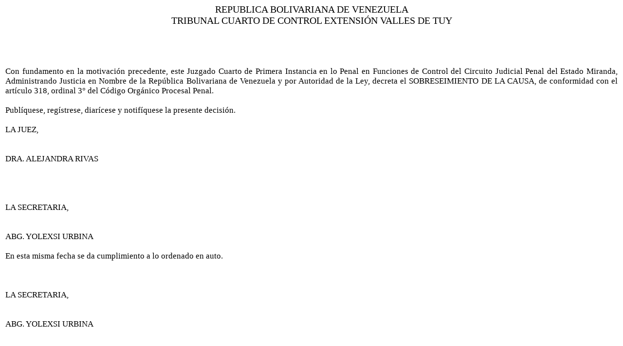

--- FILE ---
content_type: text/html
request_url: http://miranda.tsj.gob.ve/DECISIONES/2005/ABRIL/91-7-MP21-S-2004-004206-.HTML
body_size: 1851
content:
<html><head>
<title>TSJ Regiones - Decisi�n</title>
<style>
.clase{
font-family:Times New Roman;
font-size:13pt;
}
</style>
	<script language="JavaScript">
		function centrar(width,height) 
		{
			window.resizeTo(800,600);
			window.moveTo(Math.round(screen.width/2)-width/2,Math.round(screen.height/2)-height/2);
		}
	</script>
<body onLoad=centrar(800,600);>
<table cellpadding='0' cellspacing='0' align='center' width='780'>
  <tr>
     <td align='center'>
        <font style='font-family:Times New Roman;font-size:15pt;'>
           REPUBLICA BOLIVARIANA DE VENEZUELA
        </font>
     </td>
  </tr>
  <tr>
     <td align='center'>
        <font style='font-family:Times New Roman;font-size:15pt;'>
           TRIBUNAL CUARTO DE CONTROL EXTENSI�N VALLES DE TUY
        </font>
     </td>
  </tr>
</table>
<table>
<tr>
<td class='clase'>
<div align='justify'><a>
<br>

<br>


<br>


<br>

      Con fundamento en la motivaci�n precedente, este Juzgado Cuarto de Primera Instancia en lo Penal en Funciones de Control del Circuito Judicial Penal del Estado Miranda, Administrando Justicia en Nombre de la Rep�blica Bolivariana de Venezuela y por Autoridad de la Ley, decreta el SOBRESEIMIENTO DE LA CAUSA, de conformidad con el art�culo 318, ordinal 3� del C�digo Org�nico Procesal Penal.
<br>


<br>

Publ�quese, reg�strese, diar�cese y notif�quese  la presente decisi�n.
<br>


<br>

LA JUEZ,
<br>


<br>


<br>

DRA. ALEJANDRA RIVAS 
<br>


<br>


<br>


<br>


<br>

LA  SECRETARIA,
<br>


<br>


<br>

ABG. YOLEXSI URBINA
<br>


<br>

	En esta misma fecha se da cumplimiento a lo ordenado en auto.
<br>


<br>


<br>


<br>

	LA SECRETARIA,
<br>


<br>


<br>

ABG. YOLEXSI URBINA
</a></div>
</td>
</tr>
</table>
</body></html>
